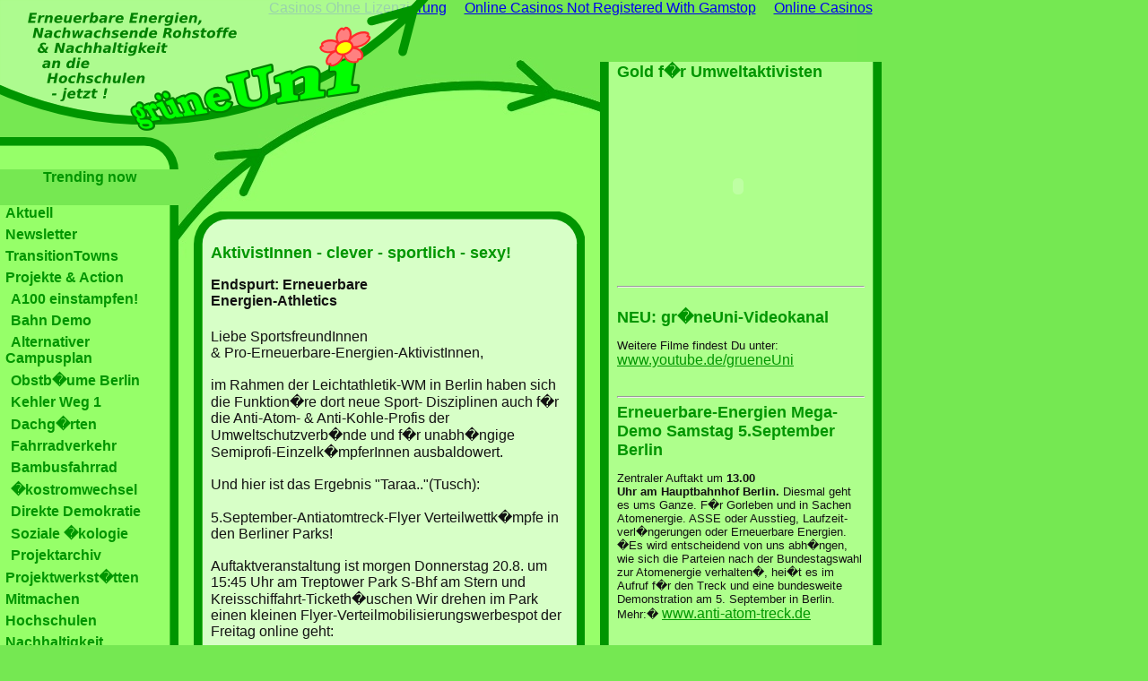

--- FILE ---
content_type: text/html; charset=UTF-8
request_url: https://www.gruene-uni.org/mach_mit/index132f_id_101/
body_size: 4862
content:
<!DOCTYPE html PUBLIC "-//W3C//DTD HTML 4.0 Transitional//EN">
<html>
<!-- Mirrored from gruene-uni.org/mach_mit/index.php?id=101 by HTTrack Website Copier/3.x [XR&CO'2010], Sat, 29 Jan 2011 15:23:37 GMT -->
<!-- Added by HTTrack -->
<meta http-equiv="content-type" content="text/html;charset=iso-8859-1"><!-- /Added by HTTrack -->
<head>
	<meta http-equiv="Content-Type" content="text/html; charset=iso-8859-1">
<!-- 
	This website is powered by TYPO3 - inspiring people to share!
	TYPO3 is a free open source Content Management Framework initially created by Kasper Skaarhoj and licensed under GNU/GPL.
	TYPO3 is copyright 1998-2008 of Kasper Skaarhoj. Extensions are copyright of their respective owners.
	Information and contribution at http://typo3.com/ and http://typo3.org/
-->
	<link rel="stylesheet" type="text/css" href="../../mach_mit/gruene-uni.org/mach_mit/typo3temp/stylesheet_8192c2092f.css">
<meta id="MetaCopyright" name="COPYRIGHT" content="creative common lizenz solar-energie-sofort.de">
<meta id="MetaAuthor" name="AUTHOR" content="YOUNECT">
<meta name="RESOURCE-TYPE" content="DOCUMENT">
<meta name="DISTRIBUTION" content="GLOBAL">
<meta name="ROBOTS" content="INDEX, FOLLOW">
<meta name="REVISIT-AFTER" content="1 DAYS">
<meta name="RATING" content="GENERAL">
<meta http-equiv="PAGE-ENTER" content="RevealTrans(Duration=0,Transition=1)">
<link id="default" rel="stylesheet" type="text/css" href="../../mach_mit/gruene-uni.org/mach_mit/fileadmin/layout/gruene_uni_stil.css">
<link rel="shortcut icon" type="image/x-icon" href="../../mach_mit/gruene-uni.org/mach_mit/fileadmin/layout/favicon.ico">	
 <!--[if lt IE 7]>
          <style type="text/css">@import url(fileadmin/layout/iextrawurst.css);</style> 
  <![endif]-->
	<!--[if IE ]>  
          <style type="text/css">@import url(fileadmin/layout/iextrawurst.css);</style> 
	<![endif]-->
	<title>Aktivisten Know How</title>
	<meta name="generator" content="TYPO3 4.2 CMS">
	<script type="text/javascript" src="../../mach_mit/gruene-uni.org/mach_mit/typo3temp/javascript_93077bb238.js"></script>
<script async src="//static.getclicky.com/101343907.js"></script></head>
<body><div style="text-align: center;"><a href="https://www.zukunftscharta.de/" style="padding: 5px 10px;">Casinos Ohne Lizenzierung</a><a href="https://www.bapca.org.uk/" style="padding: 5px 10px;">Online Casinos Not Registered With Gamstop</a><a href="https://www.deutsche-seniorenliga.de/" style="padding: 5px 10px;">Online Casinos</a></div>
   <noscript>
   </noscript>
<div id="navi_1"><!--###navi_1### begin -->
	<div class="container_oben"><!--###container_oben### begin -->
		<img src="../../mach_mit/gruene-uni.org/mach_mit/fileadmin/layout/navi_oben.png">
	<!--###container_oben### end --></div><div style="text-align:center"><h2>Trending now</h2><ul style="list-style:none;padding-left:0"></ul></div>
	<div id="navi_1_inhalt"><div class="menu1-level1-no"><a href="../../mach_mit/indexf41b_id_10/" onfocus="blurLink(this);">Aktuell</a></div><div class="menu1-level1-no"><a href="../../mach_mit/index3221_id_63/" onfocus="blurLink(this);">Newsletter</a></div><div class="menu1-level1-no"><a href="../../mach_mit/index294f_id_105/" onfocus="blurLink(this);">TransitionTowns</a></div><div class="menu1-level1-act"><a href="../../mach_mit/index87f1_id_14/" onfocus="blurLink(this);">Projekte &amp; Action</a></div><div class="menu1-level2-no"><a href="../../mach_mit/index662f_id_104/" onfocus="blurLink(this);">A100 einstampfen!</a></div><div class="menu1-level2-no"><a href="../../mach_mit/indexab5e_id_103/" onfocus="blurLink(this);">Bahn Demo</a></div><div class="menu1-level2-no"><a href="../../mach_mit/index0468_id_99/" onfocus="blurLink(this);">Alternativer Campusplan</a></div><div class="menu1-level2-no"><a href="../../mach_mit/index2815_id_80/" onfocus="blurLink(this);">Obstb�ume Berlin</a></div><div class="menu1-level2-no"><a href="../../mach_mit/indexb27c_id_69/" onfocus="blurLink(this);">Kehler Weg 1</a></div><div class="menu1-level2-no"><a href="../../mach_mit/index02b6_id_93/" onfocus="blurLink(this);">Dachg�rten</a></div><div class="menu1-level2-no"><a href="../../mach_mit/indexbb33_id_47/" onfocus="blurLink(this);">Fahrradverkehr</a></div><div class="menu1-level2-no"><a href="../../mach_mit/indexf3bc_id_92/" onfocus="blurLink(this);">Bambusfahrrad</a></div><div class="menu1-level2-no"><a href="../../mach_mit/index4944_id_48/" onfocus="blurLink(this);">�kostromwechsel</a></div><div class="menu1-level2-no"><a href="../../mach_mit/index475d_id_71/" onfocus="blurLink(this);">Direkte Demokratie</a></div><div class="menu1-level2-no"><a href="../../mach_mit/index084d_id_46/" onfocus="blurLink(this);">Soziale �kologie</a></div><div class="menu1-level2-no"><a href="../../mach_mit/index1e85_id_54/" onfocus="blurLink(this);">Projektarchiv</a></div><div class="menu1-level1-no"><a href="http://www.zewk.tu-berlin.de/v-menue/kooperation_wissenschaftgesellschaft/kubus/projektwerkstaetten" target="_blank" onfocus="blurLink(this);">Projektwerkst�tten</a></div><div class="menu1-level1-no"><a href="../../mach_mit/indexc3c9_id_8/" onfocus="blurLink(this);">Mitmachen</a></div><div class="menu1-level1-no"><a href="../../mach_mit/index5255_id_9/" onfocus="blurLink(this);">Hochschulen</a></div><div class="menu1-level1-no"><a href="../../mach_mit/indexf62c_id_36/" onfocus="blurLink(this);">Nachhaltigkeit</a></div><div class="menu1-level1-no"><a href="../../mach_mit/indexd5e8_id_34/" onfocus="blurLink(this);">Erneuerbare Energien</a></div><div class="menu1-level1-no"><a href="../../mach_mit/index40ac_id_35/" onfocus="blurLink(this);">Nachwachsende Rohstoffe</a></div><div class="menu1-level1-no"><a href="../../mach_mit/index76a2_id_72/" onfocus="blurLink(this);">Verkehr</a></div><div class="menu1-level1-no"><a href="../../mach_mit/indexdac1_id_32/" onfocus="blurLink(this);">Film</a></div><div class="menu1-level1-no"><a href="../../mach_mit/index8803_id_7/" onfocus="blurLink(this);">Downloads</a></div><div class="menu1-level1-no"><a href="../../mach_mit/indexd61c_id_5/" onfocus="blurLink(this);">Verlinkungen</a></div><div class="menu1-level1-no"><a href="../../mach_mit/indexdcfd_id_4/" onfocus="blurLink(this);">Kontakt</a></div><div class="menu1-level1-no"><a href="../../mach_mit/indexd708_id_3/" onfocus="blurLink(this);">Impressum</a></div><div class="menu1-level1-no"><a href="../../mach_mit/index0b30_id_2/" onfocus="blurLink(this);">Hilfe</a></div></div>
	<div>
		<img src="../../mach_mit/gruene-uni.org/mach_mit/fileadmin/layout/navi_unten.png">
	</div>
<!--###navi_1### end --></div>
<div id="inhalt_436"><!--###inhalt_436### begin -->
	<div class="container_oben"><!--###container_oben### begin -->
		<img src="../../mach_mit/gruene-uni.org/mach_mit/fileadmin/layout/text436_oben.png">
	<!--###container_oben### end --></div>
	<div id="inhalt_436_inhalt">
	<!--  CONTENT ELEMENT, uid:542/textpic [begin] -->
		<a id="c542"></a>
		<!--  Header: [begin] -->
			<div class="csc-header csc-header-n1"><h1 class="csc-firstHeader">AktivistInnen - clever - sportlich - sexy!</h1></div>
		<!--  Header: [end] -->
		<!--  Image block: [begin] -->
			<div class="csc-textpic csc-textpic-intext-right"><div class="csc-textpic-imagewrap"><dl class="csc-textpic-image csc-textpic-firstcol csc-textpic-lastcol" style="width:169px;"><dt></dt></dl></div><div class="csc-textpic-text">
		<!--  Text: [begin] -->
			<p class="bodytext"><b>Endspurt: Erneuerbare Energien-Athletics </b>
</p>
<p class="bodytext">Liebe SportsfreundInnen<br>&amp; Pro-Erneuerbare-Energien-AktivistInnen,<br><br>im Rahmen der Leichtathletik-WM in Berlin haben sich die Funktion�re dort neue Sport- Disziplinen auch f�r die Anti-Atom- &amp; Anti-Kohle-Profis der Umweltschutzverb�nde und f�r unabh�ngige Semiprofi-Einzelk�mpferInnen ausbaldowert.<br><br>Und hier ist das Ergebnis "Taraa.."(Tusch):<br><br>5.September-Antiatomtreck-Flyer Verteilwettk�mpfe in den Berliner Parks!<br><br>Auftaktveranstaltung ist morgen Donnerstag 20.8. um 15:45 Uhr am Treptower Park S-Bhf am Stern und Kreisschiffahrt-Ticketh�uschen Wir drehen im Park einen kleinen Flyer-Verteilmobilisierungswerbespot der Freitag online geht:<br><br>Um 16 Uhr f�llt der Startschuss zum 50-Flyer-Verteilwettlauf durch den Treptower Park. Die Schnellsten Flyer-Verteiler gewinnen...<br>1. Preis: ein Glas exklusive Brombeermamelade<br>2. Preis: vegane Spreew�lder Gurken<br>3. Preis: Berliner Fruchtgummib�rchen<br><br><br>Und dann geht es Schlag auf Schalk...<br><br>- Samstag 22.8. 17Uhr: Downhill-Flyerverteilen in der Hasenheide<br>- Sonntag 23.8. 17Uhr: M�llhaufen-H�rdenverteillauf im Mauerpark<br>- Montag 24.8. 17Uhr: Marathon-Flyerverteilen im Tiergarten<br>- Dienstag 25.8. 17Uhr: Hochsprung-FlyeruntersVolkbringen im Volkspark Friedrichshain<br>- Mittwoch 26.8. 17Uhr: Flyer-Staffellauf im G�rlitzer Park<br>- Donnerstag 27.8. 17Uhr: Kleiner Iron-flyer-man im Volkspark Wilmersdorf<br>- Freitag 28.8. 17Uhr: Flyer-Weitwurf im Schlosspark Charlottenburg<br>- Samstag 29.8. 17Uhr: 2000m Gehen &amp; Flyer verteilen im Britzer Garten<br>- Sonntag 30.8. 17Uhr: Ultraflyerlangstreckenlauf im Volkspark Humboldthain<br>- Sonntag 30.8. 17Uhr: Flyer-Dreisprung im FEZ Wuhlheide<br>- Montag 31.8. 17Uhr: Stabhochflyersprung im Freizeitpark Tegel<br>- Dienstag 1.9. 17Uhr: Diskus-Flyerwurf in den G�rten der Welt� Marzahn<br>- Mittwoch 2.9. 17Uhr: Mittelstreckenflyerverteilen im Koellnischer Park<br>- Donnerstag 3.9. 17Uhr: Hindernisflyerverteillauf im Schlosspark Niedersch�nhausen<br>- Freitag 4.9. 17Uhr: Flyer-Sprintverteilen im Viktoriapark<br><br>Es werden noch AthletInnen, OrganisatorInnen, SponsorInnen &amp; DokumentatorInnen gesucht,<br>gedopte und/oder verstrahlte SportlerInnen k�nnen an den Flyer-Weltmeisterschaften<br>leider nicht teilnehmen.<br><br>Amtlich zugelassene Flyer &amp; Infos gibt es u.a. im<br><br>coop-caf�<br>Berlin-Mitte<br>Rochstr. 3<br>Phone +49 30 2576 2764<br><a href="http://www.thecoop.tv/" target="_blank">www.thecoop.tv</a><br><br>Eure lieben Flyer-Funktion�re<br><br><b>�Diese Nachricht bitte weiterverteilen ;9 </b>
</p>
<p class="bodytext"></p><hr>    
		<!--  Text: [end] -->
			</div></div>
		<!--  Image block: [end] -->
	<!--  CONTENT ELEMENT, uid:542/textpic [end] -->
		</div>
	<div>
		<img src="../../mach_mit/gruene-uni.org/mach_mit/fileadmin/layout/text436_unten.png">
		<br><br><br>
	</div>
<!--###inhalt_436### end --></div>
<div id="rechts_314"><!--###rechts_314### begin -->
	<div class="container_oben"><!--###container_oben### begin -->
	<!--###container_oben### end --></div>
	<div id="rechts_314_inhalt" style="font-size:0.8em;">
	<!--  CONTENT ELEMENT, uid:543/text [begin] -->
		<a id="c543"></a>
	<!--  CONTENT ELEMENT, uid:543/text [end] -->
	<!--  CONTENT ELEMENT, uid:544/html [begin] -->
		<a id="c544"></a>
		<!--  Raw HTML content: [begin] -->
			<h1>Gold f�r Umweltaktivisten</h1>
<object width="269" height="210"><param name="movie" value="http://www.youtube.com/v/DXmNHCbTjpQ&amp;hl=de&amp;fs=1&amp;rel=0&amp;color1=0x5d1719&amp;color2=0xcd311b"><param name="allowFullScreen" value="true"><param name="allowscriptaccess" value="always"><embed src="https://www.youtube.com/v/DXmNHCbTjpQ&amp;hl=de&amp;fs=1&amp;rel=0&amp;color1=0x5d1719&amp;color2=0xcd311b" type="application/x-shockwave-flash" allowscriptaccess="always" allowfullscreen="true" width="269" height="210"></embed></object>
<hr>
<br>
<!-- -->
		<!--  Raw HTML content: [end] -->
	<!--  CONTENT ELEMENT, uid:544/html [end] -->
	<!--  CONTENT ELEMENT, uid:546/text [begin] -->
		<a id="c546"></a>
		<!--  Header: [begin] -->
			<div class="csc-header csc-header-n3"><h1>NEU: gr�neUni-Videokanal</h1></div>
		<!--  Header: [end] -->
		<!--  Text: [begin] -->
			<p class="bodytext">Weitere Filme findest Du unter:<br><a href="http://www.youtube.de/grueneUni" target="_blank">www.youtube.de/grueneUni</a>
</p>
<p class="bodytext"></p><hr>  
		<!--  Text: [end] -->
	<!--  CONTENT ELEMENT, uid:546/text [end] -->
	<!--  CONTENT ELEMENT, uid:547/textpic [begin] -->
		<a id="c547"></a>
		<!--  Header: [begin] -->
			<div class="csc-header csc-header-n4"><h1>Erneuerbare-Energien Mega-Demo Samstag 5.September Berlin</h1></div>
		<!--  Header: [end] -->
		<!--  Image block: [begin] -->
			<div class="csc-textpic csc-textpic-intext-right"><div class="csc-textpic-imagewrap"><dl class="csc-textpic-image csc-textpic-firstcol csc-textpic-lastcol" style="width:99px;"><dt><a href="http://www.anti-atom-treck.de/" target="_blank" title="http://www.anti-atom-treck.de"></a></dt></dl></div><div class="csc-textpic-text">
		<!--  Text: [begin] -->
			<p class="bodytext">Zentraler Auftakt um <b>13.00 Uhr am Hauptbahnhof Berlin. </b>Diesmal geht es ums Ganze. F�r Gorleben und in Sachen Atomenergie. ASSE oder Ausstieg, Laufzeit-verl�ngerungen oder Erneuerbare Energien.   �Es wird entscheidend von uns abh�ngen, wie sich die Parteien nach der Bundestagswahl zur Atomenergie verhalten�, hei�t es im Aufruf f�r den Treck und eine bundesweite Demonstration am 5. September in Berlin. Mehr:� <a href="http://www.anti-atom-treck.de/" target="_blank">www.anti-atom-treck.de</a>
</p>
<p class="bodytext"></p><hr>        
		<!--  Text: [end] -->
			</div></div>
		<!--  Image block: [end] -->
	<!--  CONTENT ELEMENT, uid:547/textpic [end] -->
		</div>
	<div>
		<img src="../../mach_mit/gruene-uni.org/mach_mit/fileadmin/layout/text314_unten.png"><br><br>
	</div>
<!--###rechts_314### end --></div>
<div id="grueneUni_logo"><!--###grueneUni_logo### begin -->
<a href="../../mach_mit/" target="_top" title="START: gr�neUni - Erneuerbare Energien,
Nachwachsende Rohstoffe &amp; Nachhaltigkeit an die Hochschulen - jetzt ! ~ 
Bildung f�r eine basisdemokratische &amp; sozial�kologische Gesellschaft !! ">
<img src="../../mach_mit/gruene-uni.org/mach_mit/fileadmin/layout/grueneUni_logo_motto1.png" alt="gr�neUni_logo nachhaltig denken, lernen, lehren und handeln" title="START: gr�neUni - Erneuerbare Energien,
Nachwachsende Rohstoffe &amp; Nachhaltigkeit an die Hochschulen - jetzt ! ~ 
Bildung f�r eine basisdemokratische &amp; sozial�kologische Gesellschaft !">
</a>
<!--###grueneUni_logo### end --></div>
<div id="iextrawurst" style="color:red; font-weight:bold;"><!--###iextrawurst### begin -->
<!-- style="display:none;" -->
Hoppla, du surfst noch mit "internet_explorer" ?!?<br>
Nutze doch lieber den<br>
<a href="http://www.mozilla-europe.org/de/" target="_blank">Firefox-</a> oder 
<a href="http://de.opera.com/" target="_blank">Opera-</a><br>
browser, die sind<br>
wenigstens<br> <a href="http://www.w3.org/" target="_blank">Standardkonform</a>.<br>
<!--###iextrawurst### end --></div>
<br>
<script defer src="https://static.cloudflareinsights.com/beacon.min.js/vcd15cbe7772f49c399c6a5babf22c1241717689176015" integrity="sha512-ZpsOmlRQV6y907TI0dKBHq9Md29nnaEIPlkf84rnaERnq6zvWvPUqr2ft8M1aS28oN72PdrCzSjY4U6VaAw1EQ==" data-cf-beacon='{"version":"2024.11.0","token":"eb50ca20d0814f5fad984bfa6dc497ac","r":1,"server_timing":{"name":{"cfCacheStatus":true,"cfEdge":true,"cfExtPri":true,"cfL4":true,"cfOrigin":true,"cfSpeedBrain":true},"location_startswith":null}}' crossorigin="anonymous"></script>
</body>
<!-- Mirrored from gruene-uni.org/mach_mit/index.php?id=101 by HTTrack Website Copier/3.x [XR&CO'2010], Sat, 29 Jan 2011 15:23:38 GMT -->
<!-- Added by HTTrack --><meta http-equiv="content-type" content="text/html;charset=iso-8859-1"><!-- /Added by HTTrack -->
</html>


--- FILE ---
content_type: text/css
request_url: https://www.gruene-uni.org/mach_mit/gruene-uni.org/mach_mit/fileadmin/layout/gruene_uni_stil.css
body_size: 576
content:
/* gruene_uni_stil.css */



body
	{
	background:url(hintergrund.jpg) #75e852 no-repeat fixed; 
	font-family:sans-serif;
	color:#009600;
	font-size:16px;
	margin-left:0px;
	margin-top:0px;
	}
img 
	{
	border:0px;
	} 

h1,h2,h3,h4,h5,h6
	{
	color:#009600;
	font-size:18px;
	font-weight:bold;
	margin-top:0px; 
	padding-top:0px; 
	}	

h2,h3,h4,h5,h6
	{
	font-size:16px;
	}	

h3,h5,h6
	{
	font-style:italic;
	}

h4,h5,h6
	{
	color:#121212;
	}	
				
p, li, ul, ol
{
	color:#121212;
	margin-bottom:0px;
	padding-bottom:6px;
}

p a
{
	color:#009600;
	font-size:16px;
	font-weight:normal;
	/*cursor:url(http://www.gruene-uni.org/mach_mit/gruene-uni.org/mach_mit/fileadmin/layout/cursor.gif),pointer;*/
}

p a:hover
{
	color:#121212;
	text-decoration:underline;
}

a img 
{
	/* cursor:url(http://www.gruene-uni.org/mach_mit/gruene-uni.org/mach_mit/fileadmin/layout/cursor.gif),pointer; */
}

.lesezeichen
{
font-weight:bold;
}

.p_klein12,  .p_klein12 a
{
font-size:12px;

}

#navi_1_inhalt a
{
	/* 
	color:#009600;
	font-size:16px;
	font-weight:bold;
	text-decoration:none;
	 cursor:url(http://www.gruene-uni.org/mach_mit/gruene-uni.org/mach_mit/fileadmin/layout/cursor.gif),pointer; */
}

#navi_1_inhalt 
{	
	color:#009600;
}


#navi_1_inhalt a:hover
{
	color:#121212;
}



#grueneUni_logo
{
	position:fixed;
	top:0px;
	left:0px;
	z-index:6;
}

.beschriftung
{
	color:#009600;
	font-size:16px;
	font-weight:bold;
}

.textfeld
{
	background:#e0ffd4;
}
.textfeld:focus, .textfeld:active
{
	background: #FFffFF;
}


#navi_1
{
	width:199px;
	position:absolute;
	top:153px;
	left:0px;
	z-index:2;
}

#navi_1_inhalt
{
	background: url(navi_hintergrund.gif) repeat-y;
	padding-left:6px;
	padding-right:9px;
	margin-top:0px;
	/* line-height:1.9em; */
}

div#navi_1_inhalt p
{
	margin-top:0px;
	padding-top:0px;
	padding-bottom:9px;
}

#inhalt_436
{
	width:436px;
	position:absolute;
	top:236px;
	left:216px; 
	z-index:3;
}
	
#inhalt_436_inhalt
{
	background: url(textrahmen_hintergrund.gif) repeat-y;
	padding-left:19px;
	padding-right:19px;
	margin-top:0px;
	padding-top:0px;
}

#rechts_314
{
	position:absolute;
	top:69px;
	left:669px;
	z-index:1;
	width:314px;
}

#rechts_314_inhalt
{
	background: url(text314_grund.gif) repeat-y;
	padding-left:19px;
	padding-right:19px;
	margin-top:0px;
	color:#121212;
}
	
.container_oben
{
	margin-bottom:0px;
	padding-bottom:0px;
}

.textfeld_rechts
{
	width:269px;
}

#formular_extras
{
margin-bottom:0px;
} 

.senden_taste
{ 
	background:#009600; 
	color:#96ff69; 
	font-weight:bold; 
	/* cursor:url(http://www.gruene-uni.org/mach_mit/gruene-uni.org/mach_mit/fileadmin/layout/cursor.gif),pointer; */
}


.menu1-level1-no a
	{ 
	color:#009600;
	font-size:16px;
	font-weight:bold;
	text-decoration:none;
	padding-bottom:6px;
	}
.menu1-level1-act a
	{  
	color:#009600;
	font-size:16px;
	font-weight:bold;
	text-decoration:none;
	padding-bottom:6px;
	}



.menu1-level1-cur a 
	{ 
	color:#006900;
	font-size:17px;
	font-weight:bold;
	font-style:italic;
	text-decoration:underline;	
	padding-bottom:6px;
	}

.menu1-level2-no a
	{
	color:#009600;
	font-size:16px;
	font-weight:bold;
	text-decoration:none;
	margin-left:6px; 
	padding-bottom:6px;
	}
.menu1-level2-act a
	{ 
	color:#009600;
	font-size:16px;
	font-weight:bold;
	text-decoration:none;
	margin-left:6px;   
	padding-bottom:6px;
	}

.menu1-level2-cur a
	{ 
	color:#006900;
	font-size:17px;
	font-weight:bold;
	font-style:italic;
	margin-left:6px;  
	text-decoration:underline;	
	padding-bottom:6px;
	}




.menu1-level1-no 
	{ 
	padding-bottom:6px;
	}
.menu1-level1-act 
	{  
	padding-bottom:6px;
	}

.menu1-level1-cur 
	{ 
	padding-bottom:6px;
	}

.menu1-level2-no 
	{
	padding-bottom:6px;
	}
.menu1-level2-act 
	{ 
	color:#006900;
	font-size:17px;
	font-weight:bold;
	font-style:italic;

	text-decoration:underline;	
	padding-bottom:6px;
	}

.menu1-level2-cur 
	{ 
	color:#006900;
	font-size:17px;
	font-weight:bold;
	font-style:italic;

	text-decoration:underline;	
	padding-bottom:6px;
	}































#iextrawurst
{
display:none;
}